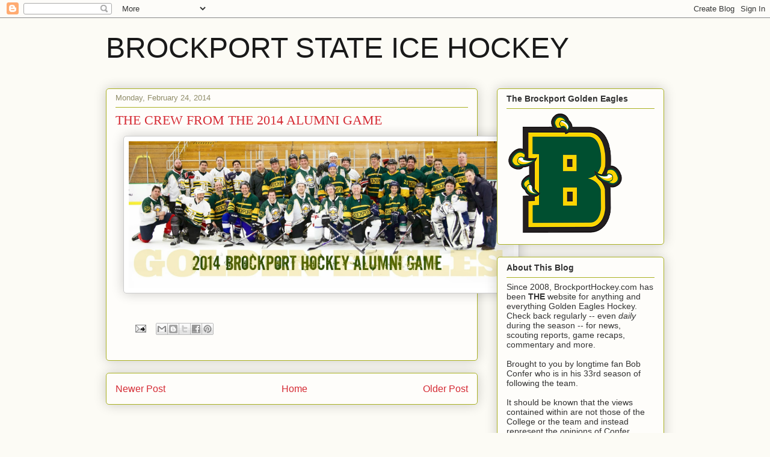

--- FILE ---
content_type: text/html; charset=UTF-8
request_url: https://brockporthockey.blogspot.com/b/stats?style=BLACK_TRANSPARENT&timeRange=LAST_MONTH&token=APq4FmClB3-5qYj8EDnmZ4ZRIoJN4uV6zRF1aTC9cddVXDfriFpm9K5Zma2Devrl9WYvy2wPcDkhimND6lVWwHAdkKYUEVvP1g
body_size: -7
content:
{"total":13326,"sparklineOptions":{"backgroundColor":{"fillOpacity":0.1,"fill":"#000000"},"series":[{"areaOpacity":0.3,"color":"#202020"}]},"sparklineData":[[0,17],[1,5],[2,32],[3,22],[4,17],[5,13],[6,35],[7,44],[8,40],[9,62],[10,66],[11,71],[12,34],[13,30],[14,51],[15,27],[16,17],[17,11],[18,24],[19,28],[20,23],[21,100],[22,55],[23,21],[24,16],[25,15],[26,11],[27,67],[28,23],[29,4]],"nextTickMs":514285}

--- FILE ---
content_type: text/html; charset=utf-8
request_url: https://www.google.com/recaptcha/api2/aframe
body_size: 266
content:
<!DOCTYPE HTML><html><head><meta http-equiv="content-type" content="text/html; charset=UTF-8"></head><body><script nonce="Qiumuju9p-K_iCOqClUsHg">/** Anti-fraud and anti-abuse applications only. See google.com/recaptcha */ try{var clients={'sodar':'https://pagead2.googlesyndication.com/pagead/sodar?'};window.addEventListener("message",function(a){try{if(a.source===window.parent){var b=JSON.parse(a.data);var c=clients[b['id']];if(c){var d=document.createElement('img');d.src=c+b['params']+'&rc='+(localStorage.getItem("rc::a")?sessionStorage.getItem("rc::b"):"");window.document.body.appendChild(d);sessionStorage.setItem("rc::e",parseInt(sessionStorage.getItem("rc::e")||0)+1);localStorage.setItem("rc::h",'1769680662108');}}}catch(b){}});window.parent.postMessage("_grecaptcha_ready", "*");}catch(b){}</script></body></html>